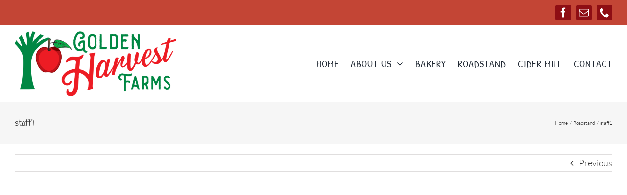

--- FILE ---
content_type: text/plain
request_url: https://www.google-analytics.com/j/collect?v=1&_v=j102&a=1696446917&t=pageview&_s=1&dl=https%3A%2F%2Fwww.goldenharvestfarms.com%2F%3Fattachment_id%3D11893&ul=en-us%40posix&dt=staff1%20-%20Golden%20Harvest%20Farms&sr=1280x720&vp=1280x720&_u=IEBAAEABAAAAACAAI~&jid=1563076151&gjid=2017598080&cid=768452217.1768992578&tid=UA-68399834-1&_gid=735472670.1768992578&_r=1&_slc=1&z=1734517260
body_size: -453
content:
2,cG-HTCPJKRBPT